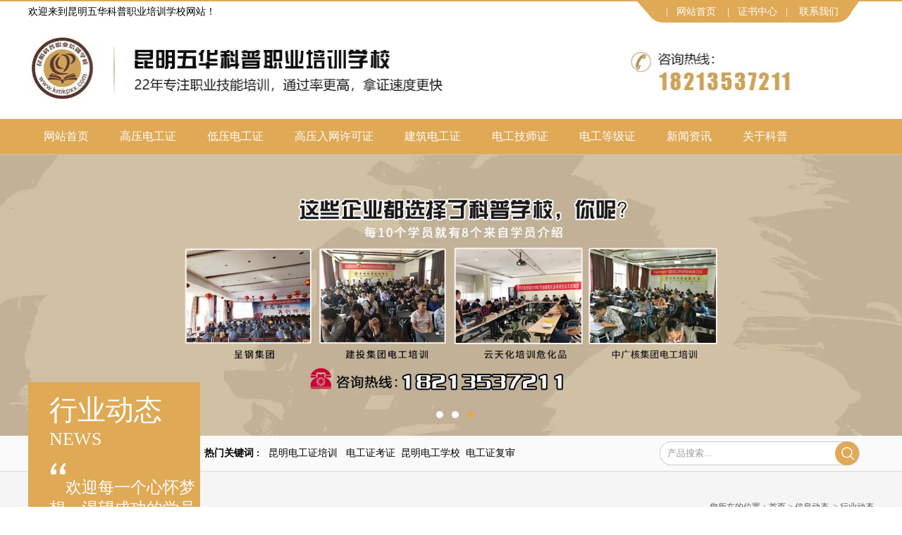

--- FILE ---
content_type: text/html; charset=utf-8
request_url: http://www.ynkpxx.com/content/415.html
body_size: 6026
content:

<!doctype html>
<html>
<head>
    <meta http-equiv="Content-Type" content="text/html; charset=utf-8" />
<title>昆明高空作业证复审_昆明五华科普职业培训学校</title>
<meta name="Keywords" content="昆明高空作业证复审,昆明高空作业培训,昆明高空作业培训学校,昆明高空作业考证,昆明高空作业操作培训,昆明高空作业培训机构" />
<meta name="Description" content="高空作业的违规行为" />
<meta name="author" content="深圳市东方富海科技有限公司 fuhai360.com" />
<link href="//static2.fuhai360.com/global/common.css" rel="stylesheet" type="text/css" />

    
<script type="text/javascript" src="//static2.fuhai360.com/global/js/jquery.min.js"></script>
<script src="//static2.fuhai360.com/n190430/js/jquery.SuperSlide.2.1.1.js" type="text/javascript"></script>
<script src="//static2.fuhai360.com/n190430/js/modernizr.custom.97074.js" type="text/javascript"></script>
<script src="//static2.fuhai360.com/n190430/js/jquery.hoverdir.js" type="text/javascript"></script>
<link href="//static2.fuhai360.com/n190430/css/style.css?ver=1" rel="stylesheet" type="text/css">
<style type="text/css">.honnor li img{height:198px;}.btc a{padding:5px 35px;display:inline-block;}.descon img{display:block;margin:auto;height:auto;}.nav li a{padding:0 22px;}.lc li{margin:0 155px;}.bgcolor2,.top .fr,#slides .hd li.on,.bgcolor,.bghover:hover,.tabnav li.on a,.hnav li a:hover,.ystab li.on,.lc li:hover:after,.lc li:hover:before,.page_head,.treepage h2,.treepage li a,.treepage li ul.subTree li a:before,.newspage h3,.prtit span,.treetop li.cur,.bg333,.nav li ul{background-color:#dfa956;}.lihover a:hover,.lihover a.cur{background-color:#e2c18e;}.top .fr:before{border-top:20px solid #dfa956;}.top .fr:after{border-top:22px solid #dfa956;}.top{border-top:2px solid #dfa956;}.color,.title span,.hnav li ul li a:hover,.hovercolor:hover,.lc li:hover,.ntab li.on a,.nlist li:first-child h3,.title3 span,.prdesc h3.fl,.treetop h2{color:#dfa956;}.bordercolor,.hoverborder:hover,.hnav li ul li a:hover:after,.lc li:hover img,ul.prlist li:hover,.treetop h2,.treetop li{border-color:#dfa956;}.ntab li.on a,.title3 span{border-bottom:3px solid #dfa956;}.prdesc h3.fl{border-left:7px solid #dfa956;border-right:4px solid #dfa956;}.prtit{border-bottom:5px solid #dfa956;}.fnav li a{padding:0 27px;}ul.prlist li span{background:url(http://s2.fuhai360.com/n190430/images/114512.png) no-repeat center;}.abr{line-height:26px;}.honnor li{width:266px;}.run5 img{width:100%;height:100%;display:block;}.pr{padding:0px 0 40px;}</style>

</head>
<body>
    <div class="header">
    <!--顶部欢迎语-->
    <div class="top">
        <div class="block container">
            <div class="fl">欢迎来到昆明五华科普职业培训学校网站！</div>
            <div class="fr">&nbsp; |&nbsp; &nbsp;<a href="/" target="_blank">网站首页</a>&nbsp; &nbsp; |&nbsp; &nbsp;<a href="/product-1065.html" target="_blank">证书中心</a>&nbsp; &nbsp;|&nbsp; &nbsp;&nbsp;<a href="/contact.html" target="_blank">联系我们</a></div>
        </div>
    </div>
    <!-- LOGO -->
    <div class="logo">
        <div class="container">
            <a href="/" title="昆明五华科普职业培训学校">
                <img src="http://img01.fuhai360.com/kepupeixun/201909/201909161130008403.jpg" alt="昆明五华科普职业培训学校" /></a>
        </div>
    </div>
    <!--导航-->
    <div class="nav bg333">
        <ul class='container'><li class='lihover'><a href="/">网站首页</a></li><li class='lihover'><a href="/product-1070.html">高压电工证</a><ul><li><a href="/item/76.html">培训</a></li><li><a href="/item/70.html">考证</a></li></ul></li><li class='lihover'><a href="/product-1069.html" target="_blank">低压电工证</a><ul><li><a href="/item/75.html">培训</a></li><li><a href="/item/69.html">考证</a></li></ul></li><li class='lihover'><a href="/product-1071.html">高压入网许可证</a><ul><li><a href="/item/79.html">培训</a></li><li><a href="/item/71.html">考证</a></li></ul></li><li class='lihover'><a href="/product-1079.html">建筑电工证</a><ul><li><a href="/item/78.html">培训</a></li><li><a href="/item/74.html">考证</a></li></ul></li><li class='lihover'><a href="/product-1082.html">电工技师证</a><ul><li><a href="/item/73.html">考证</a></li><li><a href="/item/77.html">培训</a></li></ul></li><li class='lihover'><a href="/product-1072.html">电工等级证</a><ul><li><a href="/item/80.html">培训</a></li><li><a href="/item/72.html">考证</a></li></ul></li><li class='lihover'><a href="/article.html">新闻资讯</a></li><li class='lihover'><a href="/about.html">关于科普</a><ul><li><a href="/about.html">学校简介</a></li><li><a href="/tdjs.html">团队介绍</a></li><li><a href="/contact.html">联系科普</a></li></ul></li></ul>
    </div>
</div>

<!--banner-->
<div id="slides"><div class="bd"><ul><li><a href=''><img src="http://img01.fuhai360.com/kepupeixun/201909/201909161518227621.jpg" alt="昆明职业技能学校"   /></a></li><li><a href=''><img src="http://img01.fuhai360.com/kepupeixun/201910/201910161138452294.jpg" alt=""   /></a></li><li><a href=''><img src="http://img01.fuhai360.com/kepupeixun/201909/201909161507467778.jpg" alt=""   /></a></li></ul></div><div class="hd"><ul></ul></div></div>
<div class="kw innerpage">
    <div class="block container">
        <!--热门搜索-->
        <div class="fl">
            <strong>热门关键词 :</strong>&nbsp; &nbsp;<a href="product-1069.html" target="_blank">昆明电工证培训</a>&nbsp; &nbsp;<a href="product-1070.html" target="_blank">电工证考证</a>&nbsp;&nbsp;<a href="/" target="_blank">昆明电工学校</a>&nbsp; <a href="product-1066.html" target="_blank">电工证复审</a>
        </div>       
        <div class="search fr">
            <input type="text" name="kw" class="" value="产品搜索..."><a href="#" class="searchBtn bgcolor"></a>
        </div>
    </div>
</div>




    <div class="page">
        <div class="tips">
            <div class="container">
                <div class="page_head">
                    <h2>行业动态
                        <span>NEWS</span>
                    </h2>
                    <!--页面标语-->
                    <div class="biaoyu">
                        欢迎每一个心怀梦想，渴望成功的学员的加入
                    </div>
                </div>
                您所在的位置：<a href="/">首页</a>&nbsp;&gt;&nbsp;<a href="/article.html">信息动态</a>
                &nbsp;&gt;&nbsp;行业动态
            </div>
        </div>

        <div class="articleCon">
            <div class="container block">
                <div class="pager fl">
                    <div class="info">
                        <h3 class="ar_title">高空作业的违规行为</h3>
                        <span>来源：<a href='http://www.ynkpxx.com' target='_blank'>www.ynkpxx.com</a> &nbsp &nbsp &nbsp &nbsp 发布时间：2021-12-29</span>
                        <a href="javascript:history.go(-1)" class="back">返回列表</a>
                    </div>
                    <div class="ar_con">
                        <div class="pgc-img" style="text-align:center;margin:18px 0px;padding:0px;border:0px;color:#222222;font-family:&quot;PingFang SC&quot;, &quot;Hiragino Sans GB&quot;, &quot;Microsoft YaHei&quot;, &quot;WenQuanYi Micro Hei&quot;, &quot;Helvetica Neue&quot;, Arial, sans-serif;font-size:18px;background-color:#FFFFFF;">
	<img src="https://p6.toutiaoimg.com/origin/tos-cn-i-qvj2lq49k0/639253e8c19d43c7b1f5ca3083b94940?from=pc" alt="高空作业的违规行为 昆明高空作业考证 昆明科普学校技能培训" class="syl-page-img" style="height:auto;" /> 
</div>
<p style="color:#222222;font-family:&quot;PingFang SC&quot;, &quot;Hiragino Sans GB&quot;, &quot;Microsoft YaHei&quot;, &quot;WenQuanYi Micro Hei&quot;, &quot;Helvetica Neue&quot;, Arial, sans-serif;font-size:18px;text-align:justify;background-color:#FFFFFF;">
	违规高空作业不算违法，高空作业的违规行为主要有：
</p>
<p style="color:#222222;font-family:&quot;PingFang SC&quot;, &quot;Hiragino Sans GB&quot;, &quot;Microsoft YaHei&quot;, &quot;WenQuanYi Micro Hei&quot;, &quot;Helvetica Neue&quot;, Arial, sans-serif;font-size:18px;text-align:justify;background-color:#FFFFFF;">
	1、未按规定办理高空作业审批而进行高空作业的。
</p>
<p style="color:#222222;font-family:&quot;PingFang SC&quot;, &quot;Hiragino Sans GB&quot;, &quot;Microsoft YaHei&quot;, &quot;WenQuanYi Micro Hei&quot;, &quot;Helvetica Neue&quot;, Arial, sans-serif;font-size:18px;text-align:justify;background-color:#FFFFFF;">
	2、凡患有高血压、心脏病、贫血病、癫痫以及其他不适于高处作业的人员不准登高作业，反之属于违章行为。
</p>
<p style="color:#222222;font-family:&quot;PingFang SC&quot;, &quot;Hiragino Sans GB&quot;, &quot;Microsoft YaHei&quot;, &quot;WenQuanYi Micro Hei&quot;, &quot;Helvetica Neue&quot;, Arial, sans-serif;font-size:18px;text-align:justify;background-color:#FFFFFF;">
	3、高处作业人员必须按要求将个人防护用品穿戴整齐，不得用绳子代替，禁止人员酒后登高作业，反之属于违章。
</p>
<p style="color:#222222;font-family:&quot;PingFang SC&quot;, &quot;Hiragino Sans GB&quot;, &quot;Microsoft YaHei&quot;, &quot;WenQuanYi Micro Hei&quot;, &quot;Helvetica Neue&quot;, Arial, sans-serif;font-size:18px;text-align:justify;background-color:#FFFFFF;">
	4、六级强风或其他恶劣气候条件下，禁止登高作业，反之属于违章作业。
</p>
<p style="color:#222222;font-family:&quot;PingFang SC&quot;, &quot;Hiragino Sans GB&quot;, &quot;Microsoft YaHei&quot;, &quot;WenQuanYi Micro Hei&quot;, &quot;Helvetica Neue&quot;, Arial, sans-serif;font-size:18px;text-align:justify;background-color:#FFFFFF;">
	5、凡高处作业与其他作业交叉进行时，必须同时遵守所有的有关安全作业的规定。交叉作业，必须戴安全帽，并设置安全网。严禁上下垂直作业，必要时设专用防护棚或其他隔离措施，反之属于违章行为。
</p>
<p style="color:#222222;font-family:&quot;PingFang SC&quot;, &quot;Hiragino Sans GB&quot;, &quot;Microsoft YaHei&quot;, &quot;WenQuanYi Micro Hei&quot;, &quot;Helvetica Neue&quot;, Arial, sans-serif;font-size:18px;text-align:justify;background-color:#FFFFFF;">
	6、高处作业所用的工具、零件、材料等必须装入工具袋，上下时手中不得拿物件。必须从规定的路线上下，不准在高处抛掷材料、工具或其他物品。不得将易滚、易滑的工具、材料堆放在脚手架上，工作完毕应及时将工具、零星材料、零部件等一切易坠落物件清理干净，防止落下伤人，吊装大型零件时，须采取可靠的起吊工具，反之属于违章。
</p>
<p style="color:#222222;font-family:&quot;PingFang SC&quot;, &quot;Hiragino Sans GB&quot;, &quot;Microsoft YaHei&quot;, &quot;WenQuanYi Micro Hei&quot;, &quot;Helvetica Neue&quot;, Arial, sans-serif;font-size:18px;text-align:justify;background-color:#FFFFFF;">
	7、登高作业严禁接近电线，特别是高压线路。应保持间距2.5m以上。避免人体或导电体触及线路，反之属于违章行为。
</p>
<p style="color:#222222;font-family:&quot;PingFang SC&quot;, &quot;Hiragino Sans GB&quot;, &quot;Microsoft YaHei&quot;, &quot;WenQuanYi Micro Hei&quot;, &quot;Helvetica Neue&quot;, Arial, sans-serif;font-size:18px;text-align:justify;background-color:#FFFFFF;">
	8、在吊笼内作业时，应事先对吊笼拉绳进行检查，吊笼所承受的负荷有一定的安全系数，作业人员必须系好安全带并要有专人监护，反之属于违章。
</p>
<p style="color:#222222;font-family:&quot;PingFang SC&quot;, &quot;Hiragino Sans GB&quot;, &quot;Microsoft YaHei&quot;, &quot;WenQuanYi Micro Hei&quot;, &quot;Helvetica Neue&quot;, Arial, sans-serif;font-size:18px;text-align:justify;background-color:#FFFFFF;">
	9、高处作业使用的脚手架，材料要坚固，能承受足够的负荷强度。几何尺寸、性能满足安全使用要求，反之属于违章行为。
</p>
<p style="color:#222222;font-family:&quot;PingFang SC&quot;, &quot;Hiragino Sans GB&quot;, &quot;Microsoft YaHei&quot;, &quot;WenQuanYi Micro Hei&quot;, &quot;Helvetica Neue&quot;, Arial, sans-serif;font-size:18px;text-align:justify;background-color:#FFFFFF;">
	10、冬季及雨雪天登高作业时，要有防滑措施，反之属于违章行为。
</p>
                    </div>
                    <div class="record">
                        <span class="prevrecord">上一条：<a href="/content/416.html">
                            叉车工作效率如何提高</a></span>
                        <span class="prevrecord">下一条：<a href="/content/414.html">
                            中间继电器与接触器的区别是什么？</a></span>
                    </div>
                    
                    <h4 class="related">
                        <span>相关文章</span></h4>
                    <div class='relatedlist'>
                        <ul class="relate_news">
                            
                            <li><a href='/content/414.html'
                                title='中间继电器与接触器的区别是什么？' target="_self">
                                中间继电器与接触器的区别是什么？</a></li>
                            
                            <li><a href='/content/412.html'
                                title='钢结构焊接技术' target="_self">
                                钢结构焊接技术</a></li>
                            
                            <li><a href='/content/362.html'
                                title='高空作业安全操作规程 昆明高空作业考证' target="_self">
                                高空作业安全操作规程 昆明高空作业考证</a></li>
                            
                            <li><a href='/content/353.html'
                                title='高空作业应该带的安全设备 昆明高空作业考证' target="_self">
                                高空作业应该带的安全设备 昆明高空作业考证</a></li>
                            
                            <li><a href='/content/334.html'
                                title='昆明高空作业培训' target="_self">
                                昆明高空作业培训</a></li>
                            
                        </ul>
                    </div>
                    
                    <h4 class="related">
                        <span>相关产品</span></h4>
                    <div class='relatedlist'>
                        <ul class="relate_pr">
                            
                            <li class='product-list'><a href='/item/62.html'
                                title='中国中铁8局职工电工技能培训案例' target="_self">
                                <img src="http://img01.fuhai360.com/kepupeixun/201909/201909091639081216.jpg" />
                                <p>中国中铁8局职工电工技能培训案例</p>
                            </a></li>
                            
                            <li class='product-list'><a href='/item/68.html'
                                title='中广核集团电工培训案例' target="_self">
                                <img src="http://img01.fuhai360.com/kepupeixun/201909/201909101419188558.jpg" />
                                <p>中广核集团电工培训案例</p>
                            </a></li>
                            
                            <li class='product-list'><a href='/item/72.html'
                                title='电工等级证' target="_self">
                                <img src="http://img01.fuhai360.com/kepupeixun/201909/201909121129002776.jpg" />
                                <p>电工等级证</p>
                            </a></li>
                            
                            <li class='product-list'><a href='/item/78.html'
                                title='建筑电工教学培训大纲' target="_self">
                                <img src="http://img01.fuhai360.com/kepupeixun/201909/201909171154330122.jpg" />
                                <p>建筑电工教学培训大纲</p>
                            </a></li>
                            
                            <li class='product-list'><a href='/item/80.html'
                                title='电工等级证培训教学大纲' target="_self">
                                <img src="http://img01.fuhai360.com/kepupeixun/201909/201909171203490591.jpg" />
                                <p>电工等级证培训教学大纲</p>
                            </a></li>
                            
                        </ul>
                    </div>
                    
                </div>
                <div class="pagel fr">
                    <!--内页导航-->
                    <div class="treepage">
                        <h2>新闻导航<b></b></h2>
                        <ul>
                             <li><a href='/article-1067.html'>学校资讯</a><ul class='subTree'></ul></li> <li><a href='/article-1068.html'>行业动态</a><ul class='subTree'></ul></li>
                            </ul>
                            </li>
                        </ul>
                    </div>
                    <!--内页左新闻推荐-->
                    <div class="newspage">
                        <h3><a href="">新闻推荐</a></h3>
                        <div class="con">
                            <ul>
                                <li><a href='/content/1099.html'>电工知识速成手册核心要点全解析！昆明科普电工证培训学校</a></li><li><a href='/content/1098.html'>叉车考证核心考试项目指南！昆明科普叉车证培训学校</a></li><li><a href='/content/1097.html'>高空作业证核心分类指南！昆明科普高空作业证培训学校</a></li><li><a href='/content/1096.html'>新手选择叉车证的核心指南！昆明科普叉车证培训学校</a></li><li><a href='/content/1095.html'>新手学焊工的核心注意事项！昆明科普焊工证培训学校</a></li>
                            </ul>
                        </div>
                    </div>
                    <!--内页左联系我们-->
                    <div class="contactpage">
                        <h3><a href="">联系我们</a></h3>
                        <div class="con">
                           
                        </div>
                        <img src="http://img01.fuhai360.com/kepupeixun/201909/201909161029578404.jpg" alt=""   />
                    </div>
                </div>
            </div>
        </div>
    </div>
    <script type="text/javascript">
        $(".hotnews li").each(function () {
            $(this).find("span").html($(this).index());
        })
    </script>
    <!--快速通道-->

<!--友情链接-->
<div class="flink container">
    <div class="title5">友情链接</div>
    <div class="con">
        <a href="http://www.youhukeji.com/" target="_blank">昆明SEO推广</a>&nbsp; <a href="http://www.zldpcb.net" target="_blank">线路板厂</a>&nbsp;<a href="http://www.hcjf.cn" target="_blank">旋转接头</a>&nbsp;&nbsp;<a href="http://www.siwang518.com" target="_blank">护栏网厂家</a>&nbsp;&nbsp;&nbsp;<a href="http://www.0871biaoshu.com" target="_blank">昆明标书制作</a>&nbsp;&nbsp;
    </div>
    <a href="" class="ruko"></a>
</div>
<!--footer-->
<div class="footer">
    <div class="fnav bgcolor">
        <ul class='container'><li><a href="/">网站首页</a></li><li><a href="/product-1070.html">高压电工证</a></li><li><a href="/product-1069.html" target="_blank">低压电工证</a></li><li><a href="/product-1071.html">高压入网许可证</a></li><li><a href="/product-1079.html">建筑电工证</a></li><li><a href="/product-1082.html">电工技师证</a></li><li><a href="/product-1072.html">电工等级证</a></li><li><a href="/article.html">新闻资讯</a></li><li><a href="/about.html">关于科普</a></li></ul>
    </div>
    <div class="container">
        <p style="text-align:center;">	<br /></p><p style="text-align:center;">	<span style="font-size:14px;line-height:2;">联系人：方老师&nbsp; 服务电话：18213537211&nbsp; 地址：昆明市龙泉路75号附1号（品都商务酒店院内）</span></p><div style="text-align:center;">	<span style="font-size:14px;line-height:2;"><span style="font-size:14px;">版权所有：</span><a href="/" target="_blank"><span style="font-size:14px;">昆明五华科普职业培训学校</span></a><span style="font-size:14px;">&nbsp; 技术支持：<a href="http://www.yohukeji.com" target="_blank">昆明网站建设</a>&nbsp; 网址：</span><a href="/" target="_blank"><span style="font-size:14px;">www.ynkpxx.com</span></a><span style="font-size:14px;"> 备案号:</span><a href="https://beian.miit.gov.cn" target="_blank"><span style="font-size:14px;">滇ICP备16008329号</span></a></span></div><div style="text-align:center;">	<span style="font-size:14px;line-height:2;"><span style="font-size:14px;">热门搜索：</span><a href="/" target="_blank"><span style="font-size:14px;">昆明电工证培训</span></a><span style="font-size:14px;">&nbsp; &nbsp;</span><a href="/product.html" target="_blank"><span style="font-size:14px;">昆明电工证考证</span></a><span style="font-size:14px;">&nbsp; </span><a href="/article.html" target="_blank"><span style="font-size:14px;">昆明电工学校</span></a><span style="font-size:14px;">&nbsp; </span><a href="/" target="_blank"><span style="font-size:14px;">昆明电工证复审</span></a></span></div><div style="text-align:center;">	<span style="font-size:14px;line-height:2;"><a href="http://www.beian.gov.cn/portal/registerSystemInfo?recordcode=53010202001172" target="_blank"><img alt="" src="http://img01.fuhai360.com/kepupeixun/202101/202101211148160913.png" />滇公网安备 53010202001172号</a></span></div>
        <div style="clear: both"></div>
    </div>
</div>
<script type="text/javascript">
    $(function () {
        $('li').each(function () { $(this).hoverdir(); });
    });
</script>
<script type="text/javascript">
    $(".tab").slide({
        mainCell: ".tabcon",
        titCell: ".tabnav li",
        effect: "fold",
        autoPlay: false,
        delayTime: 0,
    });
</script>
<script type="text/javascript">
    $(function () {
        var cururl = window.location.pathname;
        $(".nav li a,.tree li a,.ltree li a").each(function () {
            var url = $(this).attr("href");
            if (cururl.toUpperCase() == url.toUpperCase()) {
                $(this).addClass("cur");
                return;
            }
        });
    });
</script>
<script type="text/javascript">
    $("#slides").slide({
        mainCell: ".bd ul",
        titCell: ".hd ul",
        effect: "left",
        autoPlay: true,
        autoPage: true,
        delayTime: 800,
    });
</script>
<script type="text/javascript">
    //搜索
    $(".search input").focus(function () {
        $(this).addClass("focus");
        if ($(this).attr("value") == '请输入关键词') {
            $(this).attr("value", "")
        } else {
            $(this).addClass("hasContent");
        }
    }).blur(function () {
        $(this).removeClass("focus");
        if ($(this).attr("value") == '') {
            $(this).attr("value", "请输入关键词");
            $(this).removeClass("hasContent");
        } else {
            $(this).addClass("hasContent");
            $("a.searchBtn").attr("href", "/product.html?key=" + $(this).attr("value"))
        }
    })
</script>


































<script type="text/javascript">
(function(){
    var bp = document.createElement('script');
    var curProtocol = window.location.protocol.split(':')[0];
    if (curProtocol === 'https') {
        bp.src = 'https://zz.bdstatic.com/linksubmit/push.js';
    }
    else {
        bp.src = 'http://push.zhanzhang.baidu.com/push.js';
    }
    var s = document.getElementsByTagName("script")[0];
    s.parentNode.insertBefore(bp, s);
})();
</script>
</body>
</html>

